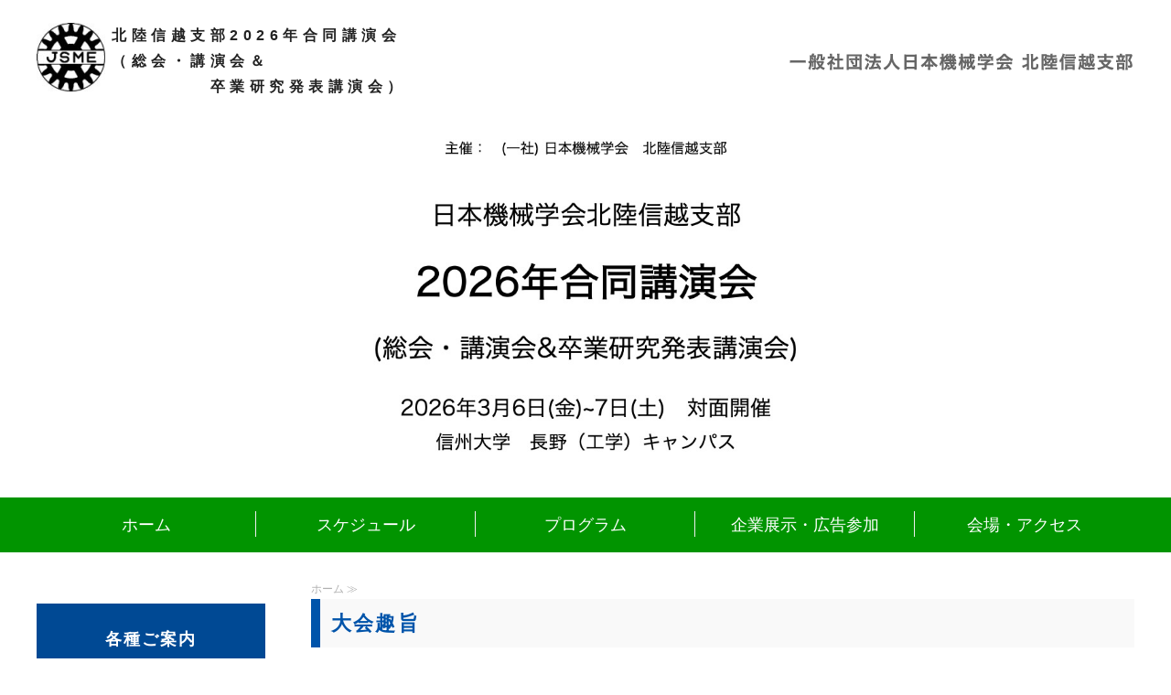

--- FILE ---
content_type: text/html; charset=utf-8
request_url: https://jsme-hs.jp/
body_size: 3939
content:
<!DOCTYPE html PUBLIC "-//W3C//DTD XHTML 1.0 Transitional//EN" "http://www.w3.org/TR/xhtml1/DTD/xhtml1-transitional.dtd">
<html xmlns="http://www.w3.org/1999/xhtml" xmlns:og="http://ogp.me/ns#" xmlns:fb="http://ogp.me/ns/fb#">
<head>

  <link rel="canonical" href="https://jsme-hs.jp/" />

  <meta http-equiv="content-type" content="text/html; charset=utf-8" />
  <meta name="description" content="日本機械学会 北陸信越支部  2026年合同講演会の総合案内はこちらのページをご確認ください．" />
  <meta http-equiv="content-script-type" content="text/javascript" />
  <meta http-equiv="content-style-type" content="text/css" />

  <meta property="og:image" content="https://jsme-hs.jp/materials/176103639904501.jpg?_=1761036399" />
  <meta property="og:type" content="website" />
  <meta property="og:url" content="https://jsme-hs.jp/" />
  <meta property="og:title" content="日本機械学会 北陸信越支部  2026年合同講演会｜一般社団法人 日本機械学会 北陸信越支部" />
  <meta property="og:site_name" content="一般社団法人 日本機械学会 北陸信越支部" />
  <meta property="og:description" content="日本機械学会 北陸信越支部  2026年合同講演会の総合案内はこちらのページをご確認ください．" />
  


<title>日本機械学会 北陸信越支部  2026年合同講演会｜一般社団法人 日本機械学会 北陸信越支部</title>
<link rel="shortcut icon" type="image/x-icon" href="/favicon.ico?_=1768590306" />
<!-- CSS -->
<link href="/libraries/ams/printclear_hide.css" rel="stylesheet" type="text/css" />
<link href="/libraries/ams/printclear_show.css" rel="stylesheet" type="text/css" media="print" />
<!-- jQuery UI -->
<link href="/libraries/jquery-ui/jquery-ui-1.12.1/jquery-ui.min.css" rel="stylesheet" type="text/css" />
<!-- Slide & Gallery -->
<link href="/libraries/shadowbox/3.0.3/shadowbox.css" rel="stylesheet" type="text/css" />
<link href="/libraries/slick/slick-1.6.0/slick.css" rel="stylesheet" type="text/css" />
<link href="/libraries/ams/gallery/gallery_default.css" rel="stylesheet" type="text/css" />
<!-- Form Validator -->
<link href="/libraries/ams/validator/validator.css" rel="stylesheet" type="text/css" />
<!-- Form Popup -->
<link href="/libraries/ams/form_popup/form_popup.css" rel="stylesheet" type="text/css" />

<link href="/themes/pc/html1/common/prepend.css?_=20220330" rel="stylesheet" type="text/css" />
<link rel="stylesheet" href="/themes/pc/html1/01_009/common.css" type="text/css" />
<link rel="stylesheet" href="/themes/pc/html1/01_009/contents_main.css" type="text/css" />
<link rel="stylesheet" href="/themes/pc/html1/01_009/contents_side.css" type="text/css" />
<!-- Selected -->
<link rel="stylesheet" href="/themes/pc/html1/01_009/layouts/right.css" type="text/css" />
<link rel="stylesheet" href="/themes/pc/html1/01_009/colors/blu/blu.css" type="text/css" />

<link rel="stylesheet" href="/css/basic.css?_=1768539259" />

<!-- JS -->
<script type="text/javascript" src="/libraries/jquery/jquery-3.1.0.min.js"></script>
<script type="text/javascript" src="/assets/jquery_ujs-e87806d0cf4489aeb1bb7288016024e8de67fd18db693fe026fe3907581e53cd.js"></script>
<!-- jQuery UI -->
<script type="text/javascript" src="/libraries/jquery-ui/jquery-ui-1.12.1/jquery-ui.min.js"></script>
<script type="text/javascript" src="/libraries/jquery-ui/jquery-ui-1.12.1/i18n/datepicker-ja.js"></script>
<!-- Slide & Gallery -->
<script type="text/javascript" src="/libraries/shadowbox/3.0.3/shadowbox.js"></script>
<script type="text/javascript" src="/libraries/slick/slick-1.6.0/slick.min.js"></script>
<script type="text/javascript" src="/libraries/isotope/isotope-3.0.1/isotope.pkgd.min.js"></script>
<script type="text/javascript" src="/libraries/ams/gallery/gallery.js"></script>
<!-- Form validator -->
<script type="text/javascript" src="/libraries/ams/validator/validator.js?_=1579478400"></script>

<!-- Only Draft// -->

<!-- //Only Draft -->

<!-- AMS Publish -->
<script type="text/javascript" src="/publish/js/ams.publish.js?_=20220329"></script>
<script type="text/javascript" src="/configs/ams.config.publish.js"></script> 





<!-- Global site tag (gtag.js) - Google Analytics -->
<script async src="https://www.googletagmanager.com/gtag/js?id=UA-176561588-36"></script>
<script>
  window.dataLayer = window.dataLayer || [];
  function gtag(){dataLayer.push(arguments);}
  gtag('js', new Date());

  gtag('config', 'UA-176561588-36');
</script>
</head>
<body class="body-media-pc">

<!-- Only Draft// -->

<!-- //Only Draft -->



<!-- Conversion Tag -->


<!-- Publish HTML -->
<div id="wrap">
	<div id="wrap_outer">
		<div id="wrap_body" class="wrap">
			<div id="title" data-ams-editable="{&quot;name&quot;:&quot;title&quot;}">
  <div id="title_outer">
    <div id="title_body" class="title">
      <h1>
        <a href="/">
          <span style="font-size:16px;">北陸信越支部2026年合同講演会<br />
（総会・講演会＆<br />
　　　　　卒業研究発表講演会）</span>
</a>      </h1>
      <p class="description">北陸信越支部<span style="font-size:12px;">2025年合同講演会</span>総合案内サイトです</p>
    </div>
  </div>
</div>
<div id="mainImage" data-ams-editable="{&quot;name&quot;:&quot;mainImages&quot;,&quot;index_id&quot;:&quot;162042&quot;}" data-ams-editable-option="{&quot;hidden&quot;:false}" data-ams-mainImage-options="{&quot;autoplaySpeed&quot;:0,&quot;fade&quot;:false,&quot;vertical&quot;:false}">
  <div id="mainImage_outer">
    <div id="mainImage_body" class="mainImage">
        
    <img alt="home10-21" src="//da2d2y78v2iva.cloudfront.net/5884/176103639904501.jpg?_=1761036399" />

    </div>
  </div>
</div><div id="topMenu" data-ams-editable="{&quot;name&quot;:&quot;topMenu&quot;,&quot;layout&quot;:&quot;topMenu&quot;}">
  <div id="topMenu_outer">
    <ul id="topMenu_body" class="topMenu">
      <li class="first odd">
  <a href="/">ホーム</a>
</li><li class="second even">
  <a href="/schedule.html">スケジュール</a>
</li><li class="third odd">
  <a href="/program.html">プログラム</a>
</li><li class="fourth even">
  <a href="/tenji.html">企業展示・広告参加</a>
</li><li class="fifth odd">
  <a href="/access.html">会場・アクセス</a>
</li>
    </ul>
  </div>
</div>
			<!--Contents//-->
			<div id="contents">
				<div id="contents_outer">
					<div id="contents_body" class="contents">
						<!--Main contents//-->
						<div id="mainContents">
							<div id="mainContents_outer">
								<div id="mainContents_body" class="mainContents">
                  <div id="pankuz" data-ams-editable="{&quot;name&quot;:&quot;pankuz&quot;}" data-ams-editable-option="{&quot;hidden&quot;:false}">
  <div id="pankuz_outer">
    <div id="pankuz_body" class="pankuz">
      <p>
          ホーム ≫
      </p>
    </div>
  </div>
</div>
									<div id="mainArticles" data-ams-editable="{&quot;name&quot;:&quot;articles&quot;,&quot;page_index_id&quot;:&quot;106406&quot;,&quot;index_id&quot;:&quot;106406&quot;}">
  <div id="mainArticles_outer">
    <div id="mainArticles_body" class="mainArticles">
      <div id="article765730" class="article " data-ams-editable="{&quot;name&quot;:&quot;article&quot;,&quot;index_id&quot;:&quot;765730&quot;}" data-ams-editable-option="{&quot;hidden&quot;:false}">
  <div class="article_outer">
    <div class="article_body article_left">
        <h3>
          大会趣旨
        </h3>
      
      <pre class="moz-quote-pre" wrap="">
2026年3月6日（金）から7日（土）に，「<wbr />日本機械学会北陸信越支部」による「2026年合同講演会」を信州大学長野（工学）<wbr />キャンパスで開催致します．
基調講演と学術講演，卒業研究発表，交流会，<wbr />企業展示などを通して，機械工学の全分野について最新の研究・技術情報を共有し，<wbr />研究内容の意見交換と交流を行うための場を提供致します．
会員の皆様と実行委員の皆様から多大なご協力を頂きながら開催の<wbr />準備を進めています．多くの皆様からご参加を賜りますようお願い申し上げます．
</pre>

<pre class="moz-quote-pre" style="text-align: right;" wrap="">
実行委員長　榊　和彦</pre>

          </div>
  </div>
</div>
<div id="article856126" class="article " data-ams-editable="{&quot;name&quot;:&quot;article&quot;,&quot;index_id&quot;:&quot;856126&quot;}" data-ams-editable-option="{&quot;hidden&quot;:false}">
  <div class="article_outer">
    <div class="article_body article_left">
        <h3>
          共催
        </h3>
      
      <pre class="moz-quote-pre" wrap="">
（公社）計測自動制御学会北陸支部</pre>

          </div>
  </div>
</div>
<div id="article457214" class="article " data-ams-editable="{&quot;name&quot;:&quot;article&quot;,&quot;index_id&quot;:&quot;457214&quot;}" data-ams-editable-option="{&quot;hidden&quot;:false}">
  <div class="article_outer">
    <div class="article_body article_center">
        <h3>
          お問い合わせはこちら
        </h3>
      <div class="image">
        <a title="お問い合わせはこちら" target="_blank" href="/support.html">
          <img alt="お問い合わせはこちら" src="//da2d2y78v2iva.cloudfront.net/5884/160303247278601.png?_=1604623307" />
        </a>
      </div>
      
          </div>
  </div>
</div>
      
      
      
    </div>
  </div>
</div>





								</div>
							</div>
						</div>
						<!--//Main contents-->
						<!--Side contents//-->
						<div id="sideContents">
							<div id="sideContents_outer">
								<div id="sideContents_body" class="sideContents">
									<div id="sideServices" data-ams-editable="{&quot;name&quot;:&quot;services&quot;,&quot;layout&quot;:&quot;sideServices&quot;}" data-ams-editable-option="{&quot;hidden&quot;:false}">
  <div id="sideServices_outer">
    <div id="sideServices_body" class="sideServices">
      <h2>各種ご案内</h2>
      <ul>
        <li class="odd">
  <a href="/schedule.html">スケジュール</a>
</li><li class="even">
  <a href="/session.html">一般・オーガナイズドセッション</a>
</li><li class="odd">
  <a href="/apply.html">講演申込</a>
</li><li class="even">
  <a href="/submit.html">原稿投稿</a>
</li><li class="odd">
  <a href="/registration.html">参加登録</a>
</li><li class="even">
  <a href="/tenji.html">企業展示・広告参加</a>
</li><li class="odd">
  <a href="/access.html">会場・アクセス</a>
</li><li class="even">
  <a href="/committee.html">実行委員会</a>
</li>
      </ul>
    </div>
  </div>
</div><div id="sideMobile" data-ams-editable="{&quot;name&quot;:&quot;qrcode&quot;,&quot;page_index_id&quot;:&quot;106406&quot;}" data-ams-editable-option="{&quot;hidden&quot;:false}">
	<div id="sideMobile_outer">
		<div id="sideMobile_body" class="sideMobile">
			<h2>モバイルサイト</h2>
			<div class="qrcode">
        <img alt="一般社団法人 日本機械学会 北陸信越支部スマホサイトQRコード" width="100" height="100" src="[data-uri]" />
			</div>
			<p>スマートフォンからのアクセスはこちら</p>
		</div>
	</div>
</div>
								</div>
							</div>
						</div>
						<!--//Side contents-->
						<div class="printClear">&nbsp;</div><!--印刷時のみ表示-->
					</div>
				</div>
			</div>
			<!--//Contents-->
			<!--Footer//-->
			<div id="footer">
				<div id="footer_outer">
					<div id="footer_body" class="footer">
						<ul class="topMenu" data-ams-editable="{&quot;name&quot;:&quot;topMenu&quot;,&quot;layout&quot;:&quot;footer&quot;}">
  <li class="odd"><a href="/">ホーム</a></li>
<li class="even"><a href="/schedule.html">スケジュール</a></li>
<li class="odd"><a href="/program.html">プログラム</a></li>
<li class="even"><a href="/tenji.html">企業展示・広告参加</a></li>
<li class="odd"><a href="/access.html">会場・アクセス</a></li>

</ul><ul class="services" data-ams-editable="{&quot;name&quot;:&quot;services&quot;,&quot;layout&quot;:&quot;footer&quot;}" data-ams-editable-option="{&quot;hidden&quot;:false}">
  <li class="odd"><a href="/schedule.html">スケジュール</a></li>
<li class="even"><a href="/session.html">一般・オーガナイズドセッション</a></li>
<li class="odd"><a href="/apply.html">講演申込</a></li>
<li class="even"><a href="/submit.html">原稿投稿</a></li>
<li class="odd"><a href="/registration.html">参加登録</a></li>
<li class="even"><a href="/tenji.html">企業展示・広告参加</a></li>
<li class="odd"><a href="/access.html">会場・アクセス</a></li>
<li class="even"><a href="/committee.html">実行委員会</a></li>

</ul><p class="copyright">
  Copyright © <a href="/">一般社団法人 日本機械学会 北陸信越支部</a> All rights reserved.
</p>

					</div>
				</div>
			</div>
			<!--//Footer -->
		</div>
	</div>
</div>
<!--//Publish HTML-->

<!-- Form Popup// -->


<!-- //Form Popup -->


</body>
</html>


--- FILE ---
content_type: text/css
request_url: https://jsme-hs.jp/css/basic.css?_=1768539259
body_size: 7251
content:
@import url("//share.cr-cms.net/hp_agency/hpagency.css");

/* フラット01 */
html {
    scroll-behavior: smooth;
}
body {
 	font-size: 16px;
 	line-height: 1.8;
	font-family: Verdana, -apple-system, BlinkMacSystemFont, "Helvetica Neue", HelveticaNeue, "Segoe UI", "Hiragino Kaku Gothic Pro","ヒラギノ角ゴ Pro W3","ヒラギノ角ゴ ProN W3",メイリオ,Meiryo,"ＭＳ Ｐゴシック",sans-serif;
  	color: #444;
}

/*wrap*/
#wrap{
	background: #FFF;
}
#wrap_body {
    padding: 0;
}

/*リンク*/
a {
    color: #099;
	text-decoration: underline;
}
a:hover {
    color: #34A;
	text-decoration: none;
}


/*ホバー*/
#title h1 a:hover,
#mainArticles a:hover img,
#sideBanners  a:hover img,
div.freeHtml a:hover img,
div.image img.gallery:hover {
  filter: alpha(opacity=75);
  -moz-opacity:0.75;
  opacity:0.75;
}

/*-------------------------------------------
Image
-------------------------------------------*/
#mainArticles img {
	border-radius: 2px;
}
.mainArticles .article .article_center .image,
.mainArticles .article .article_center .image img {
	max-width: 900px;
}
.mainArticles .article_right img, .mainArticles .article_left img {
    max-width: 400px;
}
.mainArticles .article img {
    margin: 0;
}
.mainArticles .article .article_left .image {
    margin: 0 25px 25px 0;
}
.mainArticles .article .article_right .image {
    margin: 0 0 25px 25px;
}



/*-------------------------------------------
title
-------------------------------------------*/
#title{
    padding: 0;
    margin: 0 auto;
    width: 100%;
    background: #FFF;
/*    height: 160px;*/
    height:130px;
    box-sizing: border-box;
}
#title_outer {
    background: url(/materials/160308755969601.png) right center no-repeat;
    width: 1200px;
    margin: auto;
    padding: 25px 0 0;
}

#title h1 {
	text-align:left;
    margin-bottom: 5px;
}

#title h1 a{
	display:inline-block;
	padding: 0 0 0 82px;
    text-align: left;
    height: 75px;
    width: 330px;
    background: url(/materials/160302482027601.png) 0px no-repeat;
    background-size: 75px;
    color: #222;
    font-weight: bold;
    margin: 0px;
    text-decoration:none;
}

/*#title .description {
    color: #547698;
    font-size: 15px;
	letter-spacing: 0.5px;
	text-indent: 5px;
  	line-height: 1.5;
    margin: 0;
    padding: 4px 0;
    text-align: left;
}*/

#title .description {
    overflow: hidden;
    text-indent: 110%;
    font-size: 1em;
    white-space: nowrap;
}

/*-------------------------------------------
Mainimage
-------------------------------------------*/
#mainImage {
    margin-bottom: 0;
    width: 100%;
	min-width:1200px;
  	background: url(/materials/157380379924701.png) no-repeat center bottom / cover;
}
.mainImage img {
    width: 100%;
	min-width: 1200px;
	max-width: 2000px;
}
/*スライド*/
#slider .slick-slide {
	display: flex;
	justify-content: center;
}
.mainImage #slider li {
	height: auto !important;
}
.mainImage #slider li img {
	max-width: 100%;
	min-width: 1200px;
}

/*-------------------------------------------
Topmenu
-------------------------------------------*/
#topMenu_outer,  #topMenu_body, #topMenu .topMenu {
	width: 1200px;
	max-width: 1200px;
}
#topMenu {
    background: #019400;
    min-height: 60px;
    height: 60px;
  	position: static;
  	min-width: 1200px;
}
#topMenu .topMenu li {
    width: 20%;
    height: 100%;
    background: none;
	box-sizing:border-box;
	padding:0;
    position: relative;
}
#topMenu .topMenu li::after {
    border-right: 1px solid #EEE;
    content: "　";
    position: absolute;
    right: 0;
    top: 25%;
}
#topMenu .topMenu li a {
    background: none;
    box-sizing: border-box;
    color: #FFF;
    font-size: 18px;
    letter-spacing: 0;
	height: 100%;
    width: 100%;
	line-height: 60px;
}
#topMenu .topMenu li.fifth a {
    border: none;
}
#topMenu .topMenu li.fifth::after {
    content: "";
}
#topMenu .topMenu li a:hover {
    background: #1dbd1c;
}

/*-------------------------------------------
contents
-------------------------------------------*/
#contents {
    background: #FFF;
    margin: auto;
    padding: 30px 0;
    width: 1200px;
	box-sizing: border-box;
}
#contents .article p {
	margin-bottom: 0.8em;
}
#contents .article table p {
	margin-bottom: 0;
}
#contents .article p.ib {
    display: inline-block;
}
#contents .article p.kome {
    text-indent: -1.1em;
  	padding-left: 1.1em;
  	line-height: 1.5;
}
#contents strong {
	margin: 0 2px;
	font-size: 115%;
}

/* メインコンテンツ幅拡張 */
#mainContents, #mainArticles ,
#mainTopics, #listTopics , #mainServices,
.mainArticles .article , .mainArticles div.gallery {
    width: 900px;
}
.mainArticles .article .image,
.mainArticles .article_center .image img {
    max-width: 900px;
  	margin-bottom: 10px;
}


/* 記事 */
.mainArticles .article, .mainArticles div.gallery, #mainTopics, #listTopics {
    overflow: visible;
    margin-bottom: 40px;
}

/*-------------------------------------------
heading
-------------------------------------------*/
/*font*/
#contents h2, #contents h3, #contents h4, #contents h5, #contents h6 {
	line-height: 1.5;
  	letter-spacing: 0.1em;
	font-feature-settings : "palt";
	line-height: 1.5;
}

/*h2*/
#mainArticles h2::after, #mainServices h2::after, #mainTopics h2::after, #listTopics h2::after {
/*
    position: absolute;
    left: 0;
    bottom: -4px;
    z-index: 2;
    content: '';
    width: 33.3%;
    height: 4px;
    background: #aad5d2;
	content: "";
    position: absolute;
    top: 0;
    left: 0;
    width: 56px;
    height: 68px;
    background: url(/materials/160023416563901.png) no-repeat;
    background-size: contain;
    z-index: -1;*/
    
}
#mainArticles h2, #mainServices h2, #mainTopics h2, #listTopics h2 {
    padding: 18px 0;
    font-size: 150%;
    text-align: center;
    color:#555;
    margin: 15px 0 40px;
    border: none;
    font-weight: bold;
    border-radius: 1px;
    z-index: 0;
    border-top:1px solid #c3c3c3;
    border-bottom:solid 3px #c3c3c3;
}

#mainTopics h2{
    margin-top:0;
    margin-bottom:20px;
}

/*h3*/
.mainContents .article h3 ,
.mainContents div.gallery h3 {
    position: relative;
    padding: 10px 10px 10px 12px;
    font-size: 140%;
    font-weight: bold;
    margin-bottom: 30px;
    color: #0054aa;
  	background: #F9F9F9;
    vertical-align: middle;
    border-left:10px solid #0054aa;

}
.mainContents .article h3 a,
.mainContents .article h3 a:hover {
  	color: #555;
  	text-decoration: none;
	pointer-events:none;
}
/*h4*/
.mainContents .article h4::before {
    position: absolute;
    left: 5px;
    top: 52%;
    transform: translate(0, -50%);
    content: '';
    width: 15px;
    height: 15px;
    background-color: #004994;
    border-radius: 2px;
}
.mainContents .article h4 {
    position: relative;
    padding: 3px 0 3px 30px;
    font-size: 133%;
    margin: 25px 0 10px;
    color: #004994;
    font-weight: normal;
    background: #FFF;
	overflow: hidden;
}
/*h5*/
.mainContents .article h5 {
    position: relative;
    padding: 6px 2%;
    font-size: 115%;
    text-align: left;
    color: #22447B;
    margin: 15px 0 8px;
    background: none;
    overflow: hidden;
    border-top: 1px solid;
    border-bottom: 1px solid;
/*    border-bottom: 1px solid #787878;*/
  	font-weight: normal;
}
/*h6*/
.mainContents .article h6 {
    padding: 4px 0;
    font-size: 115%;
    text-align: left;
    color: #1A8;
    margin: 4px;
    overflow: hidden;
    font-weight: bold;
    position: relative;
}

/*-------------------------------------------
table
-------------------------------------------*/
.article table p {
    margin: 0;
}
.article table:not(.contactTable) {
    border-collapse: collapse;
    border-left: 1px solid #ccc;
    border-spacing: 0;
    border-top: 1px solid #ccc;
    margin: 10px auto;
    width: 100%;
}
.article table:not(.contactTable) td,
.article table:not(.contactTable) th {
    border-bottom: 1px solid #ccc;
    border-right: 1px solid #ccc;
    height: auto;
    padding: 10px;
    box-sizing: border-box;
}
.article table:not(.contactTable) th {
    background-color: #fff6e9;
    text-align: center;
}
/*汎用*/
.article table.normalTbl {
    border-collapse: collapse;
    border-spacing: 0;
    margin: 20px auto;
    width: 100%;
	background-color: #F9F9FC;
  	border: none;
}
.article table.normalTbl th {
	background-color: #EEE;
  	color: #555;
	height: auto;
	line-height: 150%;
	padding: 15px;
	text-align: center;
	vertical-align: middle;
	border-bottom: 1px solid #ccc;
	border-right: none;
    font-weight:normal;
	letter-spacing: 0.15em;
    width:25%;
}
.article table.normalTbl td {
	border-bottom: 1px solid #ccc;
	border-right: none;
	height: auto;
	line-height: 150%;
	padding: 15px 30px;
}
/*下線のみバージョン*/
.article table.normalTbl.underLine {
    border: none;
    background: none;
}
.article table.normalTbl.underLine th {
  	background: none;
	padding: 0;
  	border: none;
  	border-bottom: 1px dotted #999;
  	color: #246;
  	text-align: center;
}
.article table.normalTbl.underLine td {
  	background: none;
	padding: 10px 30px;
  	border-bottom: 1px dotted #999;
    border-right: none;
  	text-align: left;
}
/*線なしバージョン*/
.article table.normalTbl.borderless ,
.article table.normalTbl.borderless th ,
.article table.normalTbl.borderless td {
  	border: none;
	padding: 15px;
}
/*サービス用*/
.article table.serviceTbl {
    margin: 10px auto;
    width: 100%;
    background-color: #FFF;
    border: none;
    table-layout: fixed;
}
.article table.serviceTbl th {
    background-color: #7BE;
    color:#FFF;
    height: auto;
    line-height: 150%;
    padding: 5px;
    text-align: center;
    vertical-align: middle;
    border-bottom: 1px solid #CCC;
}
.article table.serviceTbl td {
	background: #f0f7fe;
    border-bottom: 1px solid #CCC;
    border-right: none;
    height: auto;
    line-height: 150%;
    padding: 10px 30px;
}
/*受付時間*/
.article table.timeTbl {
    border-left: none;
    border-top: 1px solid #bce7f6;
    border-right: 1px solid #bce7f6;
    background: #e9f9fc;
    margin: 25px auto;
}
.article table.timeTbl th {
    background: #bce7f6;
    border-right: none;
    border-bottom: 1px solid #bce7f6;
    width: 25%;
}
.article table.timeTbl td {
    border-right: none;
    border-bottom: 1px solid #bce7f6;
    padding: 5px 5px 5px 2em;
}

.article table.productTbl th,
.article table.productTbl td{
    padding:2px 8px;
}
.article table.productTbl thead th{
    background:#6c9bd2;
    color:#fff;
}
.article table.productTbl tbody th{
    background:#afc4e6;
}
.article table.productTbl td:nth-of-type(1){
    text-align:center;
}


.article table.planTbl th {
    width: 5%;
//    -ms-writing-mode: tb-rl;
//    writing-mode: vertical-rl;
}
.article table.planTbl td{
    width:75%;
}
.article table.planTbl td:first-of-type{
    width:20%;
}

/*セッションテーブル*/
.article table.session_tbl tbody th{
    background:unset;
    text-align: left;
}


ul.caseList li{
    padding:0 0 10px 0;
    margin-bottom:10px;
    border-bottom:dashed 1px #ccc;
}
/*-------------------------------------------
form
-------------------------------------------*/
table.contactTable {
	border-collapse: collapse;
	border-spacing: 0;
	margin: 10px auto;
	width: 100%;
    background:#fCfCfC;
  	border: none;
}
table.contactTable tr th {
	color: #555;
	height: auto;
	line-height: 150%;
	padding: 15px;
	text-align: left;
	vertical-align: middle;
  	width:30%;
    background-color:#EEE;
  	border-right: none;
	font-weight: normal;
}
table.contactTable td {
	height: auto;
	line-height: 150%;
	padding: 15px 20px;
  	border-right: none;
}
table.contactTable label input {
	margin-left: 10px;
  	margin-right: 5px;
    border: 0px;
}
table.contactTable input.textField {
	border:solid 1px #999;
	width: 98%;
}
table.contactTable .textField {
    width: 98%;
}
table.contactTable input.button {
    background-image: none;
    background-color: #0091DB;
    border: none;
    color: #fff;
    display: block;
    font-size: 16px;
    height: 50px;
    letter-spacing: 5px;
    margin: 0 auto;
    outline: none;
    width: 150px;
}
table.contactTable input.button:hover {
    background-image: none;
    background-color: #006EDB;
	cursor: pointer;
}
table.contactTable tr.must th {
    background-position: 95% center;
    background-repeat: no-repeat;
    padding: 0 40px 0 15px;
}
table.contactTable select {
    font-size: 100%;
    width: 100%;
}
table.contactTable label {
    font-size: 100%;
    width: 100%;
    display: inline-block;
}
table.contactTable .th_headline {
	font-weight:bold;
	background-color:#22447b;
	text-align:center;
  	color: #FFF;
}
table.contactTable input[type="text"],
table.contactTable input[type="password"],
table.contactTable input[type="date"],
table.contactTable textarea,
table.contactTable td select { 
    font-size: 100%;
}
#article_contact_ext ,
.contact_ext {
    font-size: 16px;
}



/*-------------------------------------------
side
-------------------------------------------*/
#sideContents {
    margin-top: 26px;
}
#sideContents .sideServices h2 {
    font-size: 115%;
    background: #004994;
    color: #FFF;
    padding: 25px 0;
    box-sizing: border-box;
    text-align: center;
}

.sideServices h2 {
//	display: none;
}

/*Free*/
.sideFree {
    font-size: 16px;
    margin: 0 0 30px;
    padding: 10px 5px;
    text-align: center;
}
.sideFree h2 {
    background: none;
    margin: 0px;
    padding: 0 0 10px;
    text-align: center;
}
.sideFree h3 {
	color: #33a3e3;
	font-size: 150%;
	font-weight: bold;
	padding: 10px 0;
}
.sideServices {
    padding: 0;
  	margin-bottom: 30px;
}
.sideBlogCategories h2, .sideBlogDates h2 {
    background: none;
    color: #0064a8;
    font-weight: bold;
    margin: 0 auto 10px;
    padding: 0 0 10px;
    text-align: center;
    width: 100%;
}

.sideServices ul {
    background-color: #fff;
    box-sizing: border-box;
    overflow: hidden;
    padding: 0;
    width: 100%;
}
.sideServices ul li {
    margin: 0 0 1px;
}
.sideServices ul li a {
    background: #a6c8ef;
    border-radius: 1px;
    color: #222;
    font-size: 16px;
    padding: 10px 15px 10px 10px;
}

.sideServices ul li:nth-child(even) a{
    background:#c6def9;
}

.sideServices ul li a::before,
#sideContact a::before {
    content: "\025b6";
    font-size: 3px;
    margin-right: 6px;
    vertical-align: middle;
}
.sideServices ul li a:hover {
    background: #006EDB;;
  	color: #FFF;
    text-decoration: none;
}

.sideServices ul li:nth-child(even) a:hover {
    background: #006EDB;;
  	color: #FFF;
    text-decoration: none;
}

/*blogs*/
#sideBlogCategories ,
#sideBlogDates {
	margin-bottom: 30px;
}
.sideBlogCategories ul,
.sideBlogDates dl {
    padding: 0 4%;
}

/*blogアーカイブ*/
.sideBlogDates li {
    margin: 10px 0;
}


/*Mobile*/
#sideMobile {
   background-color: #969696;
}
.sideMobile h2 {
    background: none;
    font-size: 125%;
	text-align: center;
}
.sideMobile p {
    font-size: 14px;
}
.sideMobile .qrcode {
    text-align: center;
}
/*contact*/
#sideContact a {
    display: block;
	background: #05a;
    color: #FFF;
    font-size: 16px;
	font-weight: normal;
}
#sideContact a:hover {
    background: #00b7db;
}

/*Banner*/
.sideBanner_body {
    width: 100%;
    padding: 0;
    background-color: #FFF;
}
.sideBanner_body img {
    width: 100%;
}


/*-------------------------------------------
footer
-------------------------------------------*/
.footer * {
    font-size: 16px;
    color:#e6e6e6;
}
#footer {
    background: #969696 none repeat scroll 0 0;
    padding: 0 0 15px;
  	min-width: 1200px;
}
#footer_outer {
    width: 1200px;
    margin: 0 auto;
}
.footer li a {
    color: #FFF;
    display: inline-block;
}
.footer .topMenu ,
.footer .services {
    width: 100%;
    padding: 45px 0 0;
    float: none;
}
.footer .topMenu li a ,
.footer .services li a {
    padding-left: 0;
    padding-right: 45px;
    border: none;
}
#footer .footer li {
    width: auto;
    display: inline-block;
}
.footer .topMenu li a {
    float: none;
}
#footer .footer .topMenu li a:hover, #footer .footer .services li a:hover, #footer .footer .copyright a:hover {
    color: #0091DB;
    text-decoration: none;
}
.footer .topMenu li a::before {
    color: #FFF;
    content: "\025b6";
    font-size: 55%;
    margin-right: 10px;
    display: inline-block;
    vertical-align: top;
}
.footer .copyright {
    padding: 30px 0 0;
    text-align: right;
}
.footer .copyright a:hover {
    text-decoration: underline;
}
.footer .services {
    background: none repeat scroll 0 0;
}
.footer .services li a {
    color: #FFF;
  	font-size: 14px;
}
.footer .services li a::before {
    content: "−";
    font-size: 100%;
    margin-right: 8px;
}

/*-------------------------------------------
その他
-------------------------------------------*/

/*画像角アール*/
#mainArticles img{
	border-radius: 2px;
}


/* トップの最新情報 #mainTopics
     最新情報一覧ページ #listTopics  */

#mainTopics {
    overflow: visible;
    margin: 20px auto 60px;
    background: #f9f9fc;
	padding: 20px;
	box-sizing: border-box;
	border: none;
	box-shadow: 0px 0px 1px #AAA;
}

/*日付*/
#mainTopics .topics li p.date ,
#listTopics .topics li p.date {
    font-size: 14px;
    color: #666;
}
/*リンクタイトル*/
#mainTopics .topics li h3 ,
#listTopics .topics li h3 {
    font-size: 20px;
    font-weight: normal;
}
.mainTopics .topics li h3 a,
.mainTopics .topics li .more a {
    text-decoration: underline;
}
.mainTopics .topics li .more a:hover {
    color: #39E;
    text-decoration: none;
}
/*thumb*/
#mainTopics .topics li .thumb ,
#mainTopics .topics li .thumb img {
  	max-width: 120px;
    max-height: 90px;
}

/*リード文*/
#mainTopics .topics li p.description ,
#listTopics .topics li p.description {
    color: #666;
    font-size: 16px;
}
/*続き*/
#mainTopics .topics li p.more ,
#listTopics .topics li p.more {
    font-size: 14px;
}
/*一覧を見る*/
#mainTopics .listview {
     font-size: 14px;
}

/*囲い*/
.envelope {
    background-color: #ffffdf;
    border: 1px solid #DDD;
    border-radius: 3px;
    margin: 20px 0;
    padding: 15px;
    overflow:hidden;
}

.envelope_item {
    background:#dae2f3;
    border: 1px solid #89abda;
    border-radius: 3px;
    margin: 20px 0;
    padding: 15px;
    overflow:hidden;
}

/*ボタン*/
a.linkbtn {
    background: #0091DB;
    border-radius: 50px;
    display: block;
    margin: 30px auto;
    padding: 12px;
    text-align: center;
    text-decoration: none;
    max-width: 640px;
    font-size: 115%;
    width: 60%;
    box-sizing: border-box;
    letter-spacing: 0.5px;
    border: 2px solid #0091DB;
  	color: #FFF;
}
a.linkbtn:hover {
    background: #FFF;
    color: #0091DB;
}
.sideFree a.linkbtn {
    font-size: 100%;
    width: 90%;
    padding: 10px;
    margin: 20px auto;
}

/*アイコン付ボタン*/
a.ibtn {
    display: block;
    background: #006EDB;
    color: #fff;
    text-align: left;
    font-size: 18px;
    border-radius: 2px;
    padding: 12px 18px;
    box-shadow: 0 3px #f5f5f5;
    text-decoration: none;
}
a.ibtn::before {
	content:"〉";
  	margin-right: 1em;
}
a.ibtn:hover {
    background-color: #00B7DB;
    text-decoration: none;
}

/*リスト*/
#contents .article li {
  font-feature-settings: "palt";
  line-height: 1.5;
}
/*順序リスト*/
ol.orderList {
    padding-left: 2em;
}
ol.orderList li {
    list-style-type: decimal;
    padding: 5px;
}
/*単純リスト*/
ul.simpleList {
    list-style: none;
    padding:0;
    margin:0;
}
ul.simpleList li {
    padding-left: 1em;
    text-indent: -1.1em;
    margin-bottom: 0.6em;
}
ul.simpleList li::before {
    content: " ";
    background: #1A9;
    line-height: 2;
    margin: 2px 0.6em;
    width: 7px;
    height: 7px;
    display: inline-block;
    border-radius: 50%;
}
/*単純リスト*/
ul.simpleList2 {
    list-style: none;
    padding:0;
  	margin-bottom: 1em;
}
ul.simpleList2 li {
    padding: 0 15px 10px 2em;
    text-indent: -2em;
    font-size: 100%;
    border-bottom: 1px dotted #CCC;
    overflow: hidden;
    margin: 0 0 10px;
}
ul.simpleList2 li::before {
    content: "■";
    color:#006EDB;
    line-height: 1.5;
    margin-right: 1.5em;
    font-family: monospace;
    font-size: 12px;
    vertical-align: middle;
    text-shadow: 4px 4px 0 #00B7DB;
}
/*No.リスト*/
ol.StyleOrderList {
    counter-reset: number 0;
    list-style: outside none none;
    padding-left: 0;
}
ol.StyleOrderList li::before {
    background: #33a3e3 none repeat scroll 0 0;
    color: #fff;
    content: counter(number);
    counter-increment: number 1;
    display: inline-block;
    height: 40px;
    text-align: center;
    width: 40px;
    font-size: 150%;
    text-indent: 0;
    margin-right: 15px;
}
ol.StyleOrderList li {
    line-height: 1.4;
    margin-bottom: 0.8em;
    padding-left: 3.5em;
    text-indent: -3.5em;
    font-size: 100%;
    border-bottom: 1px solid #33a3e3;
    padding-bottom: 1em;
}
/*No.リスト*/
ol.StyleOrderList2 {
    counter-reset: number 0;
    list-style: outside none none;
    padding-left: 0;
}
ol.StyleOrderList2 li::before {
	background: #0091db;
    color: #FFF;
    content: counter(number);
    counter-increment: number 1;
    display: inline-block;
    height: 35px;
    text-align: center;
    width: 35px;
    font-size: 125%;
    text-indent: 0;
    font-family: serif;
    margin-right: 12px;
    border-radius: 100%;
    line-height: 35px;
}
ol.StyleOrderList2 li {
    line-height: 1.4;
    margin-bottom: 0.8em;
    padding-left: 3em;
    text-indent: -3em;
    font-size: 100%;
    border-bottom: 2px dotted #246;
    padding-bottom: 0.5em;
	overflow: hidden;
}
/*チェックマークリスト*/
ul.StyleCheckList {
    list-style: outside none;
    padding-left: 2.5em;
    margin-bottom: 25px;
    box-sizing: border-box;
}
ul.StyleCheckList li {
    position: relative;
    font-size: 100%;
    margin-bottom: 1em;
    line-height: 1.5;
    font-weight: bold;
}
ul.StyleCheckList li::before {
    display: block;
    content: '';
    position: absolute;
    top: 0.4em;
    left: -2em;
    width: 1.0em;
    height: 0.5em;
    border-left: 4px solid #E44;
    border-bottom: 4px solid #E44;
    -webkit-transform: rotate(-50deg);
    transform: rotate(-50deg);
}
/*チェックマークリスト2*/
ul.StyleCheckList2 {
    list-style: outside none;
    margin-bottom: 25px;
}
ul.StyleCheckList2 li::before {
    content: "✓";
    font-family: monospace;
    font-size: 140%;
    color: #E47;
    margin-right: 14px;
    display: inline-block;
    font-weight: bold;
}
ul.StyleCheckList2 li {
	font-size: 100%;
    margin-bottom: 10px;
    border-bottom: 1px dotted #999;
    overflow: hidden;
    padding: 0 0 6px 2em;
    text-indent: -1em;
}

/*サイト案内*/
ul.guide li {
    margin: 0 2% 1em 0;
    width: 48.5%;
    float: left;
}
ul.guide li:nth-child(even) {
    margin-right: 0;
}

/*ページ内リンクリスト*/
ul.col2 li {
    width: 50%;
    display: block;
    float: left;
}

#contents .article li a.linkbtn{
    width:95%;
    border-radius:unset;
    margin:0 auto 15px
}

/*FAQ*/
ul.faq {
    padding: 10px 0 20px;
}
ul.faq li.qus ,
ul.faq li.ans {
    display: block;
    font-size: 100%;
    line-height: 1.6;
    margin-bottom: 20px;
    padding-left: 45px;
}
ul.faq li.qus::before ,
ul.faq li.ans::before {
    border-radius: 32px;
    color: #fff;
    display: inline-block;
    font-size: 100%;
    height: 32px;
    line-height: 32px;
    margin: 0 3px 0 -42px;
    text-align: center;
    width: 32px;
}
ul.faq li.qus::before {
    background-color: #b5d343;
    content: "Q";
  	margin-right:10px;
}
ul.faq li.ans::before {
    background-color: #e89191;
    content: "A";
  	margin-right:10px;
}

/*マーカー*/
span.marker {
    background: linear-gradient(transparent 60%, #ffecc0 60%) repeat scroll 0 0;
}


#bottomLink{
    display: none;
}

/*線*/
hr.line {
	height: 0;
	margin: 0;
	padding: 0;
	border: 0;
	border-top: 1px dotted #555;
	margin:15px 0;
}

/*確認画面の戻る*/
table.contactTable input[type="button"] {
    background: #f1f1f1 none repeat scroll 0 0;
    border: 1px solid #ccc;
    color: #333;
    cursor: pointer;
    display: block;
    font-size: 16px;
    margin: 20px auto;
    padding: 15px 60px;
    text-align: center;
  	width: auto;
}
table.contactTable input[type="button"]:hover {
    background: #333;
    color: #FFF;
}

/*個人情報保護方針*/
/*注意事項のリスト用*/
ol.pp {
padding-left: 1.55em;
}
ol.pp li {
list-style-type: decimal;
padding: 5px;
}
ul.notes {
list-style-type: none;
margin-left:1em;
}
ul.notes li::before {
content: "◆";
margin-left: -1em;
}
ul.ps {
list-style-type: none;
margin-left:1em;
}
ul.ps li::before {
content: "※";
margin-left: -1em;
}
ul.maru {
list-style-type: none;
margin-left:1em;
}
ul.maru li::before {
content: "●";
margin-left: -1em;
}


/*フローテーブル*/
.article table.flow {
    border: none;
    margin: 10px auto;
    width: 100%;
}
.article table.flow td {
    background: #FFF;
    border: 2px solid #05a;
    display: block;
    padding: 4%;
    position: relative;
    margin-bottom: 60px;
    background: #FFF;
	background: #f9f9fc;
}
.article table.flow td::after {
    content: "";
    position: absolute;
    top: 100%;
    left: 50%;
    transform: translateX(-50%);
    border-top: 30px solid #05a;
    border-right: 50px solid transparent;
    border-left: 50px solid transparent;
}
.article table.flow tr:last-child td::after {
    display:none;
}
.article table.flow td p {
    margin-bottom: 0.8em;
}
.article table.flow h6 {
    color: #05a;
    font-size: 133%;
}

/*ぱんくず*/
.pankuz p {
    padding: 0;
    margin: 0;
    font-size: 12px;
    text-align: left;
    border: none;
}

/* ブログ */
div.blog_date {
    margin-top: 30px;
    font-size: 85%;
    color: #666;
	border-bottom: 1px dotted #CCC;
	padding-bottom: 30px;
}

/*マーカー*/
span[style*="Lime"] {
    background-color: transparent !important;
    background: linear-gradient(transparent 70%, #AEC 0) repeat scroll 0 0;
}
span[style*="Yellow"] {
    background-color: transparent !important;
    background: linear-gradient(transparent 70%, #FEA 0) repeat scroll 0 0;
}

/*-------------------------------------------
Gallery
-------------------------------------------*/
.gallery_grid li.galleryGrid .comment {
	line-height: 1.5;
  	text-align: center;
}
.gallery_grid li.galleryGrid .galleryGrid_outer {
    padding: 0 15px 20px;
}
.gallery_grid li.galleryGrid .image {
    margin-bottom: 6px;
}
/*製品*/
.gallery.cases li.galleryGrid .galleryGrid_outer {
    padding: 0 10px 20px;
}
.gallery.cases li.galleryGrid .galleryGrid_body {
    border: 1px solid #CCC;
    padding: 15px 10px 0;
    box-sizing: border-box;
}
.gallery.cases li.galleryGrid .image {
    margin-bottom: 0;
}
.gallery.cases li.galleryGrid .comment {
    text-align: center;
    background: #FFF;
    padding: 8px;
  	font-weight: bold;
  	color: #004994;
}

/*-------------------------------------------
FAQ
-------------------------------------------*/
/* FAQ */
dl.faq {
	width: 100%;
	margin: 0 auto;
  	font-size: 100%;
    border-bottom: 1px dotted #CCC;
    padding-bottom: 25px;
}
dl.faq dt {
    margin: 0;
    padding: 15px 10px 10px 80px;
    line-height: 1.5;
	font-size: 115%;
}
dl.faq dt::before ,
dl.faq dd::before {
  	border-radius: 50%;
    float: left;
    height: 40px;
    line-height: 40px;
    margin: 0 0 0 -60px;
    text-align: center;
    width: 40px;
    color: #FFF;
    font-weight: bold;
	font-family: serif;
}
dl.faq dd {
    background: none;
    padding: 15px 10px 10px 80px;
}
dl.faq dt::before {
    background-color: #268cc5;
    content: "Q";
}
dl.faq dd::before {
    background-color: #fd9ea4;
    content: "A";
}

/*背景*/
.bgYellow { 
  	background-color: #f9f6e3;
	padding: 12px !important;
  	box-sizing: border-box;
}
.bgGreen {
  	background-color: #e3f6e6;
	padding: 12px !important;
  	box-sizing: border-box;
}
.bgPink { 
  	background-color: #ffe6e3;
	padding: 12px !important;
  	box-sizing: border-box;
}
.bgBlue {
  	background-color: #d3e6ff;
	padding: 12px !important;
  	box-sizing: border-box;
}

/*TOPへボタン*/
a.topBtn {
    display: inline-block;
    padding: 4px;
    text-align: center;
    text-decoration: none;
    background: #999;
    border-radius: 2px;
    color: #fff;
    position: fixed;
    bottom: 12px;
    right: 12px;
    z-index: 1000;
    width: 2em;
    height: 2em;
    line-height: 2em;
    font-size: 12px;
}
a.topBtn:hover {
	background: #0091DB;
	color: #FFF;
}


/*------------------------
Merrit
-------------------------*/
dl.fact{
    width:100%;
}
dl.fact dt{
    font-size:22px;
    font-weight:bold;
    position:relative;
    color:#fff;
    background: #F92B0F;
    padding-left:50px;
    margin-bottom: 10px;
}
dl.fact dt:before{
    content:"";
    position:absolute;
    left:10px;
    top:50%;
    transform:translate(0, -50%);
    font-size:18px;
    color:#ef5350;
    width: 30px;
    height: 50px;
    background:url("/materials/160023127673101.png") no-repeat center;
    background-size:contain;
}

dl.fact dd{
    padding: 10px 0px 10px 0px;
    margin: 0 0 40px 0;
    overflow:hidden;
}
dl.fact dd:last-of-type{
    border-bottom:none;
    margin-bottom: 0;
}

.linebox{
    margin:2em 0;
    position: relative;
    padding: 0.5em 1.5em;
    border-top: solid 2px black;
    border-bottom: solid 2px black;
}
.linebox:before, .linebox:after{
    content: '';
    position: absolute;
    top: -10px;
    width: 2px;
    height: -webkit-calc(100% + 20px);
    height: calc(100% + 20px);
    background-color: black;
}
.linebox:before {left: 10px;}
.linebox:after {right: 10px;}
.linebox p {
    margin: 0; 
    padding: 0;
}

.cautionbox{
  margin: 1em 0;
  background-color: #ffebee;
  padding: 1em;
}

.cautionbox-title{
  color: #ef5350;
  font-size: 18px;
  font-weight: bold;
}

.cautionbox-title:before{
/*
  font-family: FontAwesome;
  content: "\f303";
*/
    content:"！";
    font-size: 17px;
}

.cautionbox p{
  margin: 0;
  padding: 0;
}


.definebox {
    position: relative;
    margin: 2em 0;
    padding: 0.5em 1em;
    border: solid 3px #004994;
    border-radius: 0px;
}
.definebox .definebox-title {
    position: absolute;
    display: inline-block;
    top: -28px;
    left: -3px;
    padding: 6px 14px;
    line-height: 1;
    font-size: inherit;
    color: #fff;
    font-weight: bold;
    background: #004994;
}
.definebox p {
    margin: 0; 
    padding: 0;
}


/*------------------------
flex flow
-------------------------*/
.flexFlow{
    display:flex;
    margin: 20px 0;
}
.flowItem{
    display:inline-block;
    padding:6px 14px;
    text-align:center;
    color:#fff;
    background:#007bbb;
    border-radius:4px;
    position:relative;
    margin-right:30px;
}

.flowItem.flow-customer {
    background: #f8b500;
}
.flowItem.flow-ourCompany {
    background: #493759;
}

.flowItem:last-of-type{
    margin-right:0;
}

.flowItem:after{
    content:"▶︎";
    color:#007bbb;
    position:absolute;
    right: -20px;
}
.flowItem:last-of-type:after{
    display:none;
}

/*サイト案内*/
ul.guide li {
    margin: 0 1% 1em 0;
    width: 49%;
    float: left;
}

#mainTopics .listview a, a.btn {
    background: none;
    display: block;
    background-color: #019400;
    color: #fff;
    font-weight: bold;
    text-align: center;
    font-size: 16px;
    padding: 10px;
    text-decoration: none;
    border: 2px solid #019400;
    box-sizing: border-box;
}

#mainTopics .listview a:hover, a.btn:hover {
    background-color: #FFF;
    color: #019400;
}

.tag{
    display:inline-block;
    text-align:center;
    padding:4px 12px;
    color:#fff;
    background:#007bbb;
    margin-bottom:10px;
}